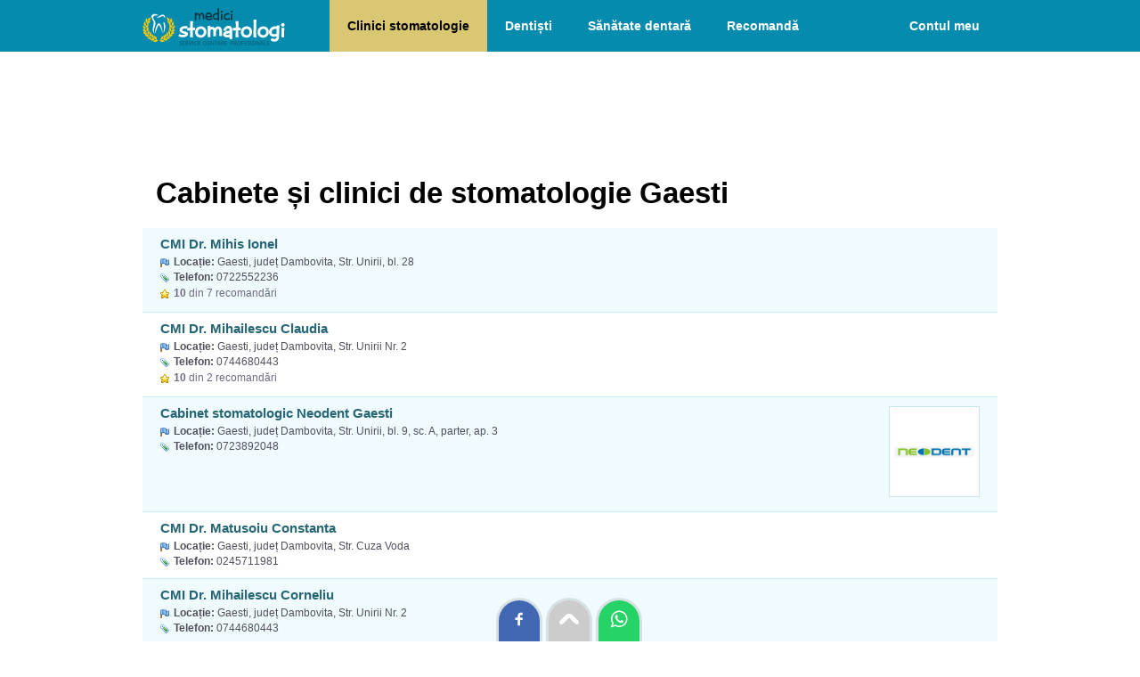

--- FILE ---
content_type: text/html; charset=UTF-8
request_url: https://www.medici-stomatologi.ro/gaesti
body_size: 3761
content:
<!DOCTYPE html>
<html lang="ro">
<head>
<title>Cabinete și clinici de stomatologie Gaesti</title>
<meta charset="utf-8">
<meta name="viewport" content="width=device-width, initial-scale=1.0, minimum-scale=1.0, maximum-scale=2.0, target-densitydpi=device-dpi">
<meta name="Keywords" content="stomatologie Gaesti, cabinete, clinici, servicii, Medici."/> 
<meta name="Description" content="Website specializat in oferirea informatiilor despre cabinetele de stomatologie din Gaesti . Vezi recomandări și informații complete."/>
<link rel="stylesheet" href="/style2.css" />
<link rel="apple-touch-icon" sizes="180x180" href="/imagini/favicon/apple-touch-icon.png">
<link rel="icon" type="image/png" sizes="32x32" href="/imagini/favicon/favicon-32x32.png">
<link rel="icon" type="image/png" sizes="16x16" href="/imagini/favicon/favicon-16x16.png">
<link rel="manifest" href="/imagini/favicon/site.webmanifest">
<link rel="mask-icon" href="/imagini/favicon/safari-pinned-tab.svg" color="#5bbad5">
<link rel="shortcut icon" href="/imagini/favicon/favicon.ico">
<meta name="msapplication-TileColor" content="#da532c">
<meta name="msapplication-config" content="/imagini/favicon/browserconfig.xml">
<meta name="theme-color" content="#ffffff">


<!-- Google tag (gtag.js) -->
<script async src="https://www.googletagmanager.com/gtag/js?id=G-EW16DWQXXZ"></script>
<script>
  window.dataLayer = window.dataLayer || [];
  function gtag(){dataLayer.push(arguments);}
  gtag('js', new Date());

  gtag('config', 'G-EW16DWQXXZ');
</script>


<script>
function aratabox(id){
	//deschide sau inchide boxul
	var val=document.getElementById(id).style.display;
	if(val=="none" | val=="")	{
		document.getElementById(id).style.display="block";
	}else{
		document.getElementById(id).style.display="none";
	}
}
</script>


</head>
<body>
<div id="container">

<div id="header">
    <a href="/"><img src="/imagini/logo.svg" alt="Medici-Stomatologi.ro - prima pagină" id="logo" /></a>
    <img src="/imagini/i-meniu.png" alt="Meniu" class="meniu-arata" onClick="aratabox('meniu-linkuri')"/>
    <ul id="meniu-linkuri" class="meniu">
        <li><a href="/" class='sel' title="Cauta clinici de stomatologie">Clinici stomatologie</a></li>
        <li><a href="/lista-medici.php"  title="Cauta cabinete de stomatologie">Dentiști</a></li>       
        <li><a href="/infodent"  title="Articole despre îngrijirea dinților, afecțiuni dentare, proceduri stomatologice">Sănătate dentară</a></li>
        <li><a href="/recomanda.php"  title="Recomandați un medic stomatolog sau o clinică stomatologică">Recomandă</a></li>

                 <li class="meniu-cont"><a href="/logare.php"  title="Loghează-te in cont">Contul meu</a></li>
            </ul>
    <div class="clr"></div>
</div>
<div id="content">


<div style="height:110px; text-align:center;">
        <!-- Billboard-horizontal -->
        <ins class="adsbygoogle" style="display:block; width:100%; height:100px;" data-ad-client="ca-pub-9045026212588030" data-ad-slot="2819263748"></ins>
</div>





<h1 style="padding-left: 15px;">Cabinete și clinici de stomatologie Gaesti</h1>

		  


<div class="lista-cab" style=" background-color: #EFFBFE; " >
    
        <a href="/cmi-dr-mihis-ionel" class="titlu">CMI Dr. Mihis Ionel</a>
        <div class="adresa">
        <b>Locație:</b> Gaesti, județ Dambovita, Str. Unirii, bl. 28            </div>
            <div class="telefon"><b>Telefon:</b> 0722552236</div>
    <div class="nota"><b>10</b> din 7 recomandări</div>        <div class="clr"></div>
</div> 

	    
<div class="lista-cab" style="  " >
    
        <a href="/cmi-dr-mihailescu-claudia" class="titlu">CMI Dr. Mihailescu Claudia</a>
        <div class="adresa">
        <b>Locație:</b> Gaesti, județ Dambovita, Str. Unirii Nr. 2            </div>
            <div class="telefon"><b>Telefon:</b> 0744680443</div>
    <div class="nota"><b>10</b> din 2 recomandări</div>        <div class="clr"></div>
</div> 

	    
<div class="lista-cab" style=" background-color: #EFFBFE; " >
        <div class="container-loogolist"><img src="/arata_img.php?img=7645.png&amp;w=100&amp;cale=/upimg/cab" alt="Cabinet stomatologic Neodent Gaesti" /></div>
    
        <a href="/cabinet-stomatologic-neodent-gaesti" class="titlu">Cabinet stomatologic Neodent Gaesti</a>
        <div class="adresa">
        <b>Locație:</b> Gaesti, județ Dambovita, Str. Unirii, bl. 9, sc. A, parter, ap. 3            </div>
            <div class="telefon"><b>Telefon:</b> 0723892048</div>
            <div class="clr"></div>
</div> 

	    
<div class="lista-cab" style="  " >
    
        <a href="/cmi-dr-matusoiu-constanta" class="titlu">CMI Dr. Matusoiu Constanta</a>
        <div class="adresa">
        <b>Locație:</b> Gaesti, județ Dambovita, Str. Cuza Voda            </div>
            <div class="telefon"><b>Telefon:</b> 0245711981</div>
            <div class="clr"></div>
</div> 

	    
<div class="lista-cab" style=" background-color: #EFFBFE; " >
    
        <a href="/cmi-dr-mihailescu-corneliu" class="titlu">CMI Dr. Mihailescu Corneliu</a>
        <div class="adresa">
        <b>Locație:</b> Gaesti, județ Dambovita, Str. Unirii Nr. 2            </div>
            <div class="telefon"><b>Telefon:</b> 0744680443</div>
            <div class="clr"></div>
</div> 

	
    
<div class="lista-cab" style="  " >
    
        <a href="/comdent-Gaesti" class="titlu">Comdent</a>
        <div class="adresa">
        <b>Locație:</b> Gaesti, județ Dambovita, Str. Acad. Cioculescu Serban, nr. 1            </div>
            <div class="telefon"><b>Telefon:</b> 0745047430</div>
            <div class="clr"></div>
</div> 

	    






			  

<br><br>
    <div style="padding:15px">
    Mai sus sunt listate cabinete și clinici de stomatologie în Gaesti. Vedeți și lista de<br>
    <a href="/dentisti/gaesti" class="linkbut">Dentiști Gaesti</a>
    </div>

<br />
<br />

<div class="box-bleo">
<h2 style="padding-top:0; font-size:15px">Cabinete și clinici de stomatologie în:</h2>

<ul class="list">
	    <li><a href="/alba-iulia" >Alba Iulia</a></li>
        <li><a href="/alexandria" >Alexandria</a></li>
        <li><a href="/arad" >Arad</a></li>
        <li><a href="/bacau" >Bacau</a></li>
        <li><a href="/baia-mare" >Baia Mare</a></li>
        <li><a href="/barlad" >Barlad</a></li>
        <li><a href="/bistrita" >Bistrita</a></li>
        <li><a href="/botosani" >Botosani</a></li>
        <li><a href="/braila" >Braila</a></li>
        <li><a href="/brasov" >Brasov</a></li>
        <li><a href="/bucuresti" style="font-weight:bold; color:#000000;">Bucuresti</a></li>
        <li><a href="/buzau" >Buzau</a></li>
        <li><a href="/calarasi" >Calarasi</a></li>
        <li><a href="/campina" >Campina</a></li>
        <li><a href="/cluj-napoca" >Cluj-Napoca</a></li>
        <li><a href="/constanta" >Constanta</a></li>
        <li><a href="/craiova" >Craiova</a></li>
        <li><a href="/deva" >Deva</a></li>
        <li><a href="/dr-tr-severin" >Dr. Tr. Severin</a></li>
        <li><a href="/focsani" >Focsani</a></li>
        <li><a href="/galati" >Galati</a></li>
        <li><a href="/giurgiu" >Giurgiu</a></li>
        <li><a href="/hunedoara" >Hunedoara</a></li>
        <li><a href="/iasi" >Iasi</a></li>
        <li><a href="/lugoj" >Lugoj</a></li>
        <li><a href="/medias" >Medias</a></li>
        <li><a href="/miercurea-ciuc" >Miercurea Ciuc</a></li>
        <li><a href="/onesti" >Onesti</a></li>
        <li><a href="/oradea" >Oradea</a></li>
        <li><a href="/otopeni" >Otopeni</a></li>
        <li><a href="/pascani" >Pascani</a></li>
        <li><a href="/piatra-neamt" >Piatra Neamt</a></li>
        <li><a href="/pitesti" >Pitesti</a></li>
        <li><a href="/ploiesti" >Ploiesti</a></li>
        <li><a href="/radauti" >Radauti</a></li>
        <li><a href="/ramnicu-valcea" >Ramnicu Valcea</a></li>
        <li><a href="/reghin" >Reghin</a></li>
        <li><a href="/resita" >Resita</a></li>
        <li><a href="/roman" >Roman</a></li>
        <li><a href="/satu-mare" >Satu Mare</a></li>
        <li><a href="/sebes" >Sebes</a></li>
        <li><a href="/sfantu-gheorghe" >Sfantu Gheorghe</a></li>
        <li><a href="/sibiu" >Sibiu</a></li>
        <li><a href="/sighisoara" >Sighisoara</a></li>
        <li><a href="/slatina" >Slatina</a></li>
        <li><a href="/slobozia" >Slobozia</a></li>
        <li><a href="/suceava" >Suceava</a></li>
        <li><a href="/targoviste" >Targoviste</a></li>
        <li><a href="/targu-jiu" >Targu Jiu</a></li>
        <li><a href="/targu-mures" >Targu Mures</a></li>
        <li><a href="/tecuci" >Tecuci</a></li>
        <li><a href="/timisoara" >Timisoara</a></li>
        <li><a href="/tulcea" >Tulcea</a></li>
        <li><a href="/vaslui" >Vaslui</a></li>
        <li><a href="/vatra-dornei" >Vatra Dornei</a></li>
        <li><a href="/voluntari" >Voluntari</a></li>
        <li><a href="/zalau" >Zalau</a></li>
        <li><a href="/lista-cabinete.php"><b>[Toate localitățile...]</b></a></li>
</ul>



<div class="clr"></div>
</div>







<div class="clr"></div>
</div>
<div id="footer">
        <a href="/i/termeni-si-conditii"  rel="nofollow" style="border:0;">Termeni și condiții</a> 
        <a href="/i/confidentialitate"  rel="nofollow">Confidențialitate</a> 
        <a href="/i/cookies"  rel="nofollow">Politica cookies</a> 
        <a href="/i/promo"  rel="nofollow">Promovare pe site</a> 
        <a href="/contact.php"  rel="nofollow">Contact</a>
        <div class="footertxt">Copyright &copy; 2026: Medici-Stomatologi.ro - listă cu dentiști, clinici de stomatologie, ghid sănătate dentară<br>Un proiect <a href="https://www.romedic.ro" title="Ghid de Sănătate și Medicină" style="border:none; text-decoration:underline">ROmedic.ro</a></div>
</div>

<div style="position:fixed; bottom:0; left:50%; margin-left:-83px">
<a href="https://www.facebook.com/sharer/sharer.php?u=https://www.medici-stomatologi.ro/gaesti" target="_blank" rel="nofollow" title="Trimite(Share) pe Facebook"><div style="padding:10px 12px; margin:0 3px; border-radius:50px 50px 0 0; display:inline-block;box-shadow: 0 0 0px 3px rgba(0, 0, 0, 0.1);  background:#4267B2;"><img src="/imagini/share/facebook.svg" alt="Trimite(Share) pe Facebook" style="width:22px; height:22px"/></div></a>
<a href="#header" title="Mergi sus"><div style="padding:10px 12px; margin:0 3px; border-radius:50px 50px 0 0; display:inline-block; box-shadow: 0 0 0px 3px rgba(0, 0, 0, 0.1); background:#cccccc;"><img src="/imagini/share/top.svg" alt="Mergi sus" style="width:22px; height:22px;"/></div></a>
<a href="whatsapp://send?text=https://www.medici-stomatologi.ro/gaesti" data-action="share/whatsapp/share" target="_blank" rel="nofollow" title="Trimite linkul pe Whatsapp"><div style="padding:10px 12px; margin:0 3px; border-radius:50px 50px 0 0; display:inline-block;box-shadow: 0 0 0px 3px rgba(0, 0, 0, 0.1); background:#25d366"><img src="/imagini/share/whatsapp.svg" alt="Trimite linkul pe Whatsapp" style="width:22px; height:22px"/></div></a>
</div>


<!-- Defer Ads JS library -->
<script type='text/javascript'>
//<![CDATA[
/* Lazy Load AdSense*/
var lazyadsense = !1;
window.addEventListener("scroll", function() {
    (0 != document.documentElement.scrollTop && !1 === lazyadsense || 0 != document.body.scrollTop && !1 === lazyadsense) && (! function() {
        var e = document.createElement("script");
        e.id = "g_ads_js", e.type = "text/javascript", e.async = "async", e.src = "https://pagead2.googlesyndication.com/pagead/js/adsbygoogle.js";
        var a = document.getElementsByTagName("script")[0];
        a.parentNode.insertBefore(e, a)

      	/* only for AdSense Auto ads*/
      	var gads = document.getElementById("g_ads_js")
        gads.setAttribute("data-ad-client", "ca-pub-9045026212588030");

    }(), lazyadsense = !0)
}, !0);
//]]>
</script>

<!-- Defer Ads load command -->
<script>
    (adsbygoogle = window.adsbygoogle || []).onload = function () {
        [].forEach.call(document.getElementsByClassName('adsbygoogle'), function () {
            adsbygoogle.push({})
        })
    }
</script></div>
</body>
</html>